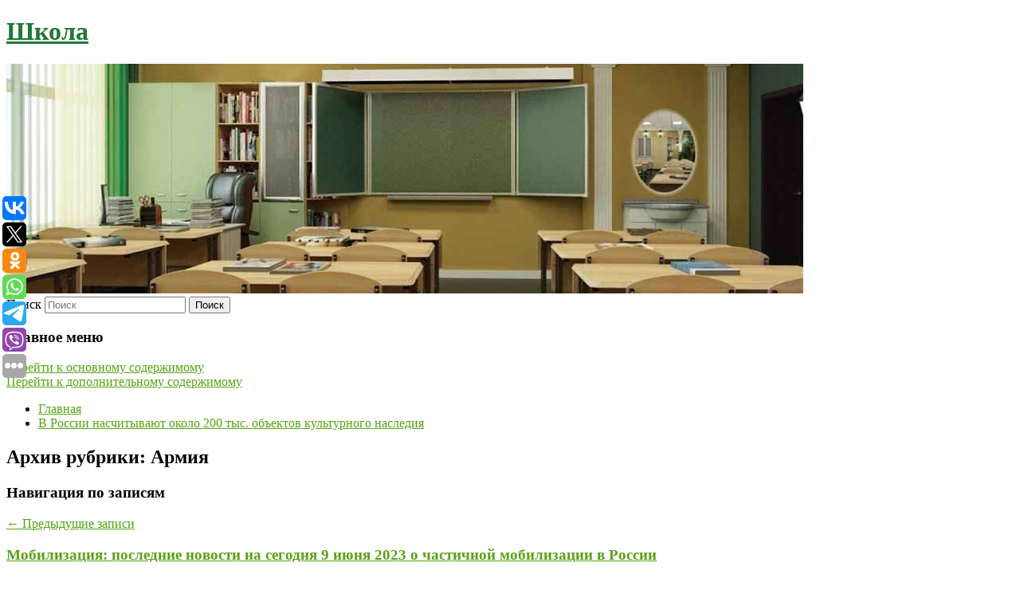

--- FILE ---
content_type: text/html; charset=UTF-8
request_url: https://int7vid.ru/category/armiya/
body_size: 11496
content:
<!DOCTYPE html>
<!--[if IE 6]>
<html id="ie6" lang="ru-RU">
<![endif]-->
<!--[if IE 7]>
<html id="ie7" lang="ru-RU">
<![endif]-->
<!--[if IE 8]>
<html id="ie8" lang="ru-RU">
<![endif]-->
<!--[if !(IE 6) & !(IE 7) & !(IE 8)]><!-->
<html lang="ru-RU">
<!--<![endif]-->
<head>
<meta charset="UTF-8" />
<meta name="viewport" content="width=device-width" />
<title>
Армия | Школа	</title>
<link rel="profile" href="http://gmpg.org/xfn/11" />
<link rel="stylesheet" type="text/css" media="all" href="https://int7vid.ru/wp-content/themes/twentyeleven/style.css" />
<link rel="pingback" href="https://int7vid.ru/xmlrpc.php">
<!--[if lt IE 9]>
<script src="https://int7vid.ru/wp-content/themes/twentyeleven/js/html5.js" type="text/javascript"></script>
<![endif]-->
<meta name='robots' content='max-image-preview:large' />
<link rel='dns-prefetch' href='//s.w.org' />
<link rel="alternate" type="application/rss+xml" title="Школа &raquo; Лента" href="https://int7vid.ru/feed/" />
<link rel="alternate" type="application/rss+xml" title="Школа &raquo; Лента рубрики Армия" href="https://int7vid.ru/category/armiya/feed/" />
		<script type="text/javascript">
			window._wpemojiSettings = {"baseUrl":"https:\/\/s.w.org\/images\/core\/emoji\/13.0.1\/72x72\/","ext":".png","svgUrl":"https:\/\/s.w.org\/images\/core\/emoji\/13.0.1\/svg\/","svgExt":".svg","source":{"concatemoji":"https:\/\/int7vid.ru\/wp-includes\/js\/wp-emoji-release.min.js?ver=5.7.8"}};
			!function(e,a,t){var n,r,o,i=a.createElement("canvas"),p=i.getContext&&i.getContext("2d");function s(e,t){var a=String.fromCharCode;p.clearRect(0,0,i.width,i.height),p.fillText(a.apply(this,e),0,0);e=i.toDataURL();return p.clearRect(0,0,i.width,i.height),p.fillText(a.apply(this,t),0,0),e===i.toDataURL()}function c(e){var t=a.createElement("script");t.src=e,t.defer=t.type="text/javascript",a.getElementsByTagName("head")[0].appendChild(t)}for(o=Array("flag","emoji"),t.supports={everything:!0,everythingExceptFlag:!0},r=0;r<o.length;r++)t.supports[o[r]]=function(e){if(!p||!p.fillText)return!1;switch(p.textBaseline="top",p.font="600 32px Arial",e){case"flag":return s([127987,65039,8205,9895,65039],[127987,65039,8203,9895,65039])?!1:!s([55356,56826,55356,56819],[55356,56826,8203,55356,56819])&&!s([55356,57332,56128,56423,56128,56418,56128,56421,56128,56430,56128,56423,56128,56447],[55356,57332,8203,56128,56423,8203,56128,56418,8203,56128,56421,8203,56128,56430,8203,56128,56423,8203,56128,56447]);case"emoji":return!s([55357,56424,8205,55356,57212],[55357,56424,8203,55356,57212])}return!1}(o[r]),t.supports.everything=t.supports.everything&&t.supports[o[r]],"flag"!==o[r]&&(t.supports.everythingExceptFlag=t.supports.everythingExceptFlag&&t.supports[o[r]]);t.supports.everythingExceptFlag=t.supports.everythingExceptFlag&&!t.supports.flag,t.DOMReady=!1,t.readyCallback=function(){t.DOMReady=!0},t.supports.everything||(n=function(){t.readyCallback()},a.addEventListener?(a.addEventListener("DOMContentLoaded",n,!1),e.addEventListener("load",n,!1)):(e.attachEvent("onload",n),a.attachEvent("onreadystatechange",function(){"complete"===a.readyState&&t.readyCallback()})),(n=t.source||{}).concatemoji?c(n.concatemoji):n.wpemoji&&n.twemoji&&(c(n.twemoji),c(n.wpemoji)))}(window,document,window._wpemojiSettings);
		</script>
		<style type="text/css">
img.wp-smiley,
img.emoji {
	display: inline !important;
	border: none !important;
	box-shadow: none !important;
	height: 1em !important;
	width: 1em !important;
	margin: 0 .07em !important;
	vertical-align: -0.1em !important;
	background: none !important;
	padding: 0 !important;
}
</style>
	<link rel='stylesheet' id='wp-block-library-css'  href='https://int7vid.ru/wp-includes/css/dist/block-library/style.min.css?ver=5.7.8' type='text/css' media='all' />
<link rel='stylesheet' id='wp-block-library-theme-css'  href='https://int7vid.ru/wp-includes/css/dist/block-library/theme.min.css?ver=5.7.8' type='text/css' media='all' />
<link rel='stylesheet' id='jquery-smooth-scroll-css'  href='https://int7vid.ru/wp-content/plugins/jquery-smooth-scroll/css/style.css?ver=5.7.8' type='text/css' media='all' />
<link rel='stylesheet' id='twentyeleven-block-style-css'  href='https://int7vid.ru/wp-content/themes/twentyeleven/blocks.css?ver=20181230' type='text/css' media='all' />
<script type='text/javascript' src='https://int7vid.ru/wp-includes/js/jquery/jquery.min.js?ver=3.5.1' id='jquery-core-js'></script>
<script type='text/javascript' src='https://int7vid.ru/wp-includes/js/jquery/jquery-migrate.min.js?ver=3.3.2' id='jquery-migrate-js'></script>
<link rel="https://api.w.org/" href="https://int7vid.ru/wp-json/" /><link rel="alternate" type="application/json" href="https://int7vid.ru/wp-json/wp/v2/categories/27" /><link rel="EditURI" type="application/rsd+xml" title="RSD" href="https://int7vid.ru/xmlrpc.php?rsd" />
<link rel="wlwmanifest" type="application/wlwmanifest+xml" href="https://int7vid.ru/wp-includes/wlwmanifest.xml" /> 
<meta name="generator" content="WordPress 5.7.8" />
<!-- MagenetMonetization V: 1.0.29.2--><!-- MagenetMonetization 1 --><!-- MagenetMonetization 1.1 --><script type="text/javascript">
	window._wp_rp_static_base_url = 'https://wprp.zemanta.com/static/';
	window._wp_rp_wp_ajax_url = "https://int7vid.ru/wp-admin/admin-ajax.php";
	window._wp_rp_plugin_version = '3.6.4';
	window._wp_rp_post_id = '3156';
	window._wp_rp_num_rel_posts = '9';
	window._wp_rp_thumbnails = true;
	window._wp_rp_post_title = '%D0%9C%D0%BE%D0%B1%D0%B8%D0%BB%D0%B8%D0%B7%D0%B0%D1%86%D0%B8%D1%8F%3A+%D0%BF%D0%BE%D1%81%D0%BB%D0%B5%D0%B4%D0%BD%D0%B8%D0%B5+%D0%BD%D0%BE%D0%B2%D0%BE%D1%81%D1%82%D0%B8+%D0%BD%D0%B0%C2%A0%D1%81%D0%B5%D0%B3%D0%BE%D0%B4%D0%BD%D1%8F+9%C2%A0%D0%B8%D1%8E%D0%BD%D1%8F+2023+%D0%BE%C2%A0%D1%87%D0%B0%D1%81%D1%82%D0%B8%D1%87%D0%BD%D0%BE%D0%B9+%D0%BC%D0%BE%D0%B1%D0%B8%D0%BB%D0%B8%D0%B7%D0%B0%D1%86%D0%B8%D0%B8+%D0%B2%C2%A0%D0%A0%D0%BE%D1%81%D1%81%D0%B8%D0%B8';
	window._wp_rp_post_tags = ['%D0%90%D1%80%D0%BC%D0%B8%D1%8F', '300', '9'];
	window._wp_rp_promoted_content = true;
</script>
<link rel="stylesheet" href="https://int7vid.ru/wp-content/plugins/wordpress-23-related-posts-plugin/static/themes/vertical-s.css?version=3.6.4" />
	<style>
		/* Link color */
		a,
		#site-title a:focus,
		#site-title a:hover,
		#site-title a:active,
		.entry-title a:hover,
		.entry-title a:focus,
		.entry-title a:active,
		.widget_twentyeleven_ephemera .comments-link a:hover,
		section.recent-posts .other-recent-posts a[rel="bookmark"]:hover,
		section.recent-posts .other-recent-posts .comments-link a:hover,
		.format-image footer.entry-meta a:hover,
		#site-generator a:hover {
			color: #58a313;
		}
		section.recent-posts .other-recent-posts .comments-link a:hover {
			border-color: #58a313;
		}
		article.feature-image.small .entry-summary p a:hover,
		.entry-header .comments-link a:hover,
		.entry-header .comments-link a:focus,
		.entry-header .comments-link a:active,
		.feature-slider a.active {
			background-color: #58a313;
		}
	</style>
			<style type="text/css" id="twentyeleven-header-css">
				#site-title a,
		#site-description {
			color: #227735;
		}
		</style>
		<style type="text/css" id="custom-background-css">
body.custom-background { background-color: #ffffff; }
</style>
	
</head>

<body class="archive category category-armiya category-27 custom-background wp-embed-responsive two-column left-sidebar">
<div id="page" class="hfeed">
	<header id="branding" role="banner">
			<hgroup>
				<h1 id="site-title"><span><a href="https://int7vid.ru/" rel="home">Школа</a></span></h1>
				<h2 id="site-description"></h2>
			</hgroup>

						<a href="https://int7vid.ru/">
									<img src="https://int7vid.ru/wp-content/uploads/2023/01/cropped-ыкрвкеорева.jpg" width="1000" height="288" alt="Школа" />
							</a>
			
									<form method="get" id="searchform" action="https://int7vid.ru/">
		<label for="s" class="assistive-text">Поиск</label>
		<input type="text" class="field" name="s" id="s" placeholder="Поиск" />
		<input type="submit" class="submit" name="submit" id="searchsubmit" value="Поиск" />
	</form>
			
			<nav id="access" role="navigation">
				<h3 class="assistive-text">Главное меню</h3>
								<div class="skip-link"><a class="assistive-text" href="#content">Перейти к основному содержимому</a></div>
									<div class="skip-link"><a class="assistive-text" href="#secondary">Перейти к дополнительному содержимому</a></div>
												<div class="menu"><ul>
<li ><a href="https://int7vid.ru/">Главная</a></li><li class="page_item page-item-2913"><a href="https://int7vid.ru/v-rossii-naschityvayut-okolo-200-tys-obektov-kulturnogo-naslediya/">В России насчитывают около 200 тыс. объектов культурного наследия</a></li>
</ul></div>
			</nav><!-- #access -->
	</header><!-- #branding -->


	<div id="main">
		
 
<div align="center"></div>

		<section id="primary">
			<div id="content" role="main">

			
				<header class="page-header">
					<h1 class="page-title">
					Архив рубрики: <span>Армия</span>					</h1>

									</header>

							<nav id="nav-above">
				<h3 class="assistive-text">Навигация по записям</h3>
				<div class="nav-previous"><a href="https://int7vid.ru/category/armiya/page/2/" ><span class="meta-nav">&larr;</span> Предыдущие записи</a></div>
				<div class="nav-next"></div>
			</nav><!-- #nav-above -->
			
								
					
	<article id="post-3156" class="post-3156 post type-post status-publish format-standard hentry category-armiya">
		<header class="entry-header">
						<h1 class="entry-title"><a href="https://int7vid.ru/mobilizaciya-poslednie-novosti-na-segodnya-9-iyunya-2023-o-chastichnoj-mobilizacii-v-rossii/" rel="bookmark">Мобилизация: последние новости на сегодня 9 июня 2023 о частичной мобилизации в России</a></h1>
			
						<div class="entry-meta">
				<span class="sep">Опубликовано </span><a href="https://int7vid.ru/mobilizaciya-poslednie-novosti-na-segodnya-9-iyunya-2023-o-chastichnoj-mobilizacii-v-rossii/" title="3:19 дп" rel="bookmark"><time class="entry-date" datetime="2023-06-09T03:19:06+00:00">9 июня, 2023</time></a><span class="by-author"> <span class="sep"> автором </span> <span class="author vcard"><a class="url fn n" href="https://int7vid.ru/author/rambler/" title="Посмотреть все записи автора Рамблер" rel="author">Рамблер</a></span></span>			</div><!-- .entry-meta -->
			
					</header><!-- .entry-header -->

				<div class="entry-content">
			В последние месяцы российская армия пополнилась примерно 300 тыс. мобилизованных. Самые свежие новости о них на сегодня, 9 июня 2023, в материале «Рамблера».					</div><!-- .entry-content -->
		
		<footer class="entry-meta">
													<span class="cat-links">
					<span class="entry-utility-prep entry-utility-prep-cat-links">Рубрика:</span> <a href="https://int7vid.ru/category/armiya/" rel="category tag">Армия</a>			</span>
																	
			
					</footer><!-- .entry-meta -->
	</article><!-- #post-3156 -->

				
					
	<article id="post-3158" class="post-3158 post type-post status-publish format-standard hentry category-armiya">
		<header class="entry-header">
						<h1 class="entry-title"><a href="https://int7vid.ru/v-minoborony-soobshhili-ob-unichtozhenii-sklada-i-dvux-grupp-vsu-pri-otrazhenii-atak/" rel="bookmark">В Минобороны сообщили об уничтожении склада и двух групп ВСУ при отражении атак</a></h1>
			
						<div class="entry-meta">
				<span class="sep">Опубликовано </span><a href="https://int7vid.ru/v-minoborony-soobshhili-ob-unichtozhenii-sklada-i-dvux-grupp-vsu-pri-otrazhenii-atak/" title="2:31 дп" rel="bookmark"><time class="entry-date" datetime="2023-06-09T02:31:28+00:00">9 июня, 2023</time></a><span class="by-author"> <span class="sep"> автором </span> <span class="author vcard"><a class="url fn n" href="https://int7vid.ru/author/tass/" title="Посмотреть все записи автора ТАСС" rel="author">ТАСС</a></span></span>			</div><!-- .entry-meta -->
			
					</header><!-- .entry-header -->

				<div class="entry-content">
			Группировка российских войск «Юг», отбивая атаки Вооруженных сил Украины (ВСУ) на двух направлениях, уничтожила блиндаж и склад противника, а также скопление сил двух вражеских бригад.					</div><!-- .entry-content -->
		
		<footer class="entry-meta">
													<span class="cat-links">
					<span class="entry-utility-prep entry-utility-prep-cat-links">Рубрика:</span> <a href="https://int7vid.ru/category/armiya/" rel="category tag">Армия</a>			</span>
																	
			
					</footer><!-- .entry-meta -->
	</article><!-- #post-3158 -->

				
					
	<article id="post-3160" class="post-3160 post type-post status-publish format-standard hentry category-armiya">
		<header class="entry-header">
						<h1 class="entry-title"><a href="https://int7vid.ru/raskryty-podrobnosti-plana-kontrnastupleniya-vsu/" rel="bookmark">Раскрыты подробности плана контрнаступления ВСУ</a></h1>
			
						<div class="entry-meta">
				<span class="sep">Опубликовано </span><a href="https://int7vid.ru/raskryty-podrobnosti-plana-kontrnastupleniya-vsu/" title="2:21 дп" rel="bookmark"><time class="entry-date" datetime="2023-06-09T02:21:39+00:00">9 июня, 2023</time></a><span class="by-author"> <span class="sep"> автором </span> <span class="author vcard"><a class="url fn n" href="https://int7vid.ru/author/lenta-ru/" title="Посмотреть все записи автора Lenta.ru" rel="author">Lenta.ru</a></span></span>			</div><!-- .entry-meta -->
			
					</header><!-- .entry-header -->

				<div class="entry-content">
			Близкие к ситуации источники рассказали, в чем заключается замысел контрнаступления Вооруженных сил Украины (ВСУ). Об этом они высказались в беседе с «Известями».					</div><!-- .entry-content -->
		
		<footer class="entry-meta">
													<span class="cat-links">
					<span class="entry-utility-prep entry-utility-prep-cat-links">Рубрика:</span> <a href="https://int7vid.ru/category/armiya/" rel="category tag">Армия</a>			</span>
																	
			
					</footer><!-- .entry-meta -->
	</article><!-- #post-3160 -->

				
					
	<article id="post-3162" class="post-3162 post type-post status-publish format-standard hentry category-armiya">
		<header class="entry-header">
						<h1 class="entry-title"><a href="https://int7vid.ru/specoperaciya-na-ukraine-9-iyunya-poslednie-novosti-na-segodnya/" rel="bookmark">Спецоперация на Украине 9 июня: последние новости на сегодня</a></h1>
			
						<div class="entry-meta">
				<span class="sep">Опубликовано </span><a href="https://int7vid.ru/specoperaciya-na-ukraine-9-iyunya-poslednie-novosti-na-segodnya/" title="2:21 дп" rel="bookmark"><time class="entry-date" datetime="2023-06-09T02:21:14+00:00">9 июня, 2023</time></a><span class="by-author"> <span class="sep"> автором </span> <span class="author vcard"><a class="url fn n" href="https://int7vid.ru/author/rambler/" title="Посмотреть все записи автора Рамблер" rel="author">Рамблер</a></span></span>			</div><!-- .entry-meta -->
			
					</header><!-- .entry-header -->

				<div class="entry-content">
			Российская спецоперация на Украине проходит с 24 февраля. Мы собрали самые свежие новости об СВО на сегодня, 9 июня 2023 года.					</div><!-- .entry-content -->
		
		<footer class="entry-meta">
													<span class="cat-links">
					<span class="entry-utility-prep entry-utility-prep-cat-links">Рубрика:</span> <a href="https://int7vid.ru/category/armiya/" rel="category tag">Армия</a>			</span>
																	
			
					</footer><!-- .entry-meta -->
	</article><!-- #post-3162 -->

				
					
	<article id="post-3164" class="post-3164 post type-post status-publish format-standard hentry category-armiya">
		<header class="entry-header">
						<h1 class="entry-title"><a href="https://int7vid.ru/smi-pentagon-podgotovil-paket-vooruzhenij-kievu-na-dva-milliarda-dollarov/" rel="bookmark">СМИ: Пентагон подготовил пакет вооружений Киеву на два миллиарда долларов</a></h1>
			
						<div class="entry-meta">
				<span class="sep">Опубликовано </span><a href="https://int7vid.ru/smi-pentagon-podgotovil-paket-vooruzhenij-kievu-na-dva-milliarda-dollarov/" title="1:12 дп" rel="bookmark"><time class="entry-date" datetime="2023-06-09T01:12:14+00:00">9 июня, 2023</time></a><span class="by-author"> <span class="sep"> автором </span> <span class="author vcard"><a class="url fn n" href="https://int7vid.ru/author/rambler/" title="Посмотреть все записи автора Рамблер" rel="author">Рамблер</a></span></span>			</div><!-- .entry-meta -->
			
					</header><!-- .entry-header -->

				<div class="entry-content">
			9 июня Министерство обороны США объявит о новом пакете вооружений для Киева, сообщает Bloomberg со ссылкой на источники в американской администрации. Его размер превысит 2 млрд долларов.					</div><!-- .entry-content -->
		
		<footer class="entry-meta">
													<span class="cat-links">
					<span class="entry-utility-prep entry-utility-prep-cat-links">Рубрика:</span> <a href="https://int7vid.ru/category/armiya/" rel="category tag">Армия</a>			</span>
																	
			
					</footer><!-- .entry-meta -->
	</article><!-- #post-3164 -->

				
					
	<article id="post-3166" class="post-3166 post type-post status-publish format-standard hentry category-armiya">
		<header class="entry-header">
						<h1 class="entry-title"><a href="https://int7vid.ru/fakti-v-rovenskoj-oblasti-progremeli-vzryvy/" rel="bookmark">«Факти»: в Ровенской области прогремели взрывы</a></h1>
			
						<div class="entry-meta">
				<span class="sep">Опубликовано </span><a href="https://int7vid.ru/fakti-v-rovenskoj-oblasti-progremeli-vzryvy/" title="12:54 дп" rel="bookmark"><time class="entry-date" datetime="2023-06-09T00:54:50+00:00">9 июня, 2023</time></a><span class="by-author"> <span class="sep"> автором </span> <span class="author vcard"><a class="url fn n" href="https://int7vid.ru/author/gazeta-ru/" title="Посмотреть все записи автора Газета.Ru" rel="author">Газета.Ru</a></span></span>			</div><!-- .entry-meta -->
			
					</header><!-- .entry-header -->

				<div class="entry-content">
			В Ровенской области прогремели взрывы, об этом пишет украинское издание «Факти» со ссылкой на местные Telegram-каналы. Перед этим в регионе была объявлена воздушная тревога.					</div><!-- .entry-content -->
		
		<footer class="entry-meta">
													<span class="cat-links">
					<span class="entry-utility-prep entry-utility-prep-cat-links">Рубрика:</span> <a href="https://int7vid.ru/category/armiya/" rel="category tag">Армия</a>			</span>
																	
			
					</footer><!-- .entry-meta -->
	</article><!-- #post-3166 -->

				
					
	<article id="post-3168" class="post-3168 post type-post status-publish format-standard hentry category-armiya">
		<header class="entry-header">
						<h1 class="entry-title"><a href="https://int7vid.ru/v-dnr-nazvali-vremya-vxozhdeniya-grazhdanskix-sluzhb-v-artemovsk/" rel="bookmark">В ДНР назвали время вхождения гражданских служб в Артемовск</a></h1>
			
						<div class="entry-meta">
				<span class="sep">Опубликовано </span><a href="https://int7vid.ru/v-dnr-nazvali-vremya-vxozhdeniya-grazhdanskix-sluzhb-v-artemovsk/" title="12:32 дп" rel="bookmark"><time class="entry-date" datetime="2023-06-09T00:32:23+00:00">9 июня, 2023</time></a><span class="by-author"> <span class="sep"> автором </span> <span class="author vcard"><a class="url fn n" href="https://int7vid.ru/author/lenta-ru/" title="Посмотреть все записи автора Lenta.ru" rel="author">Lenta.ru</a></span></span>			</div><!-- .entry-meta -->
			
					</header><!-- .entry-header -->

				<div class="entry-content">
			Врио главы Донецкой народной республики (ДНР) Денис Пушилин в интервью РИА Новости назвал время вхождения гражданских служб, в том числе администрации, в Артемовск (украинское название — Бахмут).					</div><!-- .entry-content -->
		
		<footer class="entry-meta">
													<span class="cat-links">
					<span class="entry-utility-prep entry-utility-prep-cat-links">Рубрика:</span> <a href="https://int7vid.ru/category/armiya/" rel="category tag">Армия</a>			</span>
																	
			
					</footer><!-- .entry-meta -->
	</article><!-- #post-3168 -->

				
					
	<article id="post-3170" class="post-3170 post type-post status-publish format-standard hentry category-armiya">
		<header class="entry-header">
						<h1 class="entry-title"><a href="https://int7vid.ru/v-trex-oblastyax-ukrainy-proizoshli-vzryvy/" rel="bookmark">В трех областях Украины произошли взрывы</a></h1>
			
						<div class="entry-meta">
				<span class="sep">Опубликовано </span><a href="https://int7vid.ru/v-trex-oblastyax-ukrainy-proizoshli-vzryvy/" title="11:23 пп" rel="bookmark"><time class="entry-date" datetime="2023-06-08T23:23:35+00:00">8 июня, 2023</time></a><span class="by-author"> <span class="sep"> автором </span> <span class="author vcard"><a class="url fn n" href="https://int7vid.ru/author/rambler/" title="Посмотреть все записи автора Рамблер" rel="author">Рамблер</a></span></span>			</div><!-- .entry-meta -->
			
					</header><!-- .entry-header -->

				<div class="entry-content">
			На всей территории Украины объявлена тревога о нападении с воздуха, сообщает ТАСС. Кроме того, сирены сработали в контролируемых Киевом районах ДНР, Запорожской и Херсонской областей.					</div><!-- .entry-content -->
		
		<footer class="entry-meta">
													<span class="cat-links">
					<span class="entry-utility-prep entry-utility-prep-cat-links">Рубрика:</span> <a href="https://int7vid.ru/category/armiya/" rel="category tag">Армия</a>			</span>
																	
			
					</footer><!-- .entry-meta -->
	</article><!-- #post-3170 -->

				
					
	<article id="post-3172" class="post-3172 post type-post status-publish format-standard hentry category-armiya">
		<header class="entry-header">
						<h1 class="entry-title"><a href="https://int7vid.ru/bajden-ne-isklyuchil-chto-gensekom-nato-stanet-britanec/" rel="bookmark">Байден не исключил, что генсеком НАТО станет британец</a></h1>
			
						<div class="entry-meta">
				<span class="sep">Опубликовано </span><a href="https://int7vid.ru/bajden-ne-isklyuchil-chto-gensekom-nato-stanet-britanec/" title="8:35 пп" rel="bookmark"><time class="entry-date" datetime="2023-06-08T20:35:36+00:00">8 июня, 2023</time></a><span class="by-author"> <span class="sep"> автором </span> <span class="author vcard"><a class="url fn n" href="https://int7vid.ru/author/rambler/" title="Посмотреть все записи автора Рамблер" rel="author">Рамблер</a></span></span>			</div><!-- .entry-meta -->
			
					</header><!-- .entry-header -->

				<div class="entry-content">
			Президент Соединенных Штатов Джо Байден допустил, что после выхода в отставку Йенса Столтенберга в сентябре 2023 года следующим генсеком НАТО станет представитель Соединенного Королевства. Об этом пишет РИА «Новости».					</div><!-- .entry-content -->
		
		<footer class="entry-meta">
													<span class="cat-links">
					<span class="entry-utility-prep entry-utility-prep-cat-links">Рубрика:</span> <a href="https://int7vid.ru/category/armiya/" rel="category tag">Армия</a>			</span>
																	
			
					</footer><!-- .entry-meta -->
	</article><!-- #post-3172 -->

				
					
	<article id="post-3174" class="post-3174 post type-post status-publish format-standard hentry category-armiya">
		<header class="entry-header">
						<h1 class="entry-title"><a href="https://int7vid.ru/v-ssha-zayavili-ob-uvelichenii-perexvatov-amerikanskix-samoletov-so-storony-knr/" rel="bookmark">В США заявили об увеличении перехватов американских самолетов со стороны КНР</a></h1>
			
						<div class="entry-meta">
				<span class="sep">Опубликовано </span><a href="https://int7vid.ru/v-ssha-zayavili-ob-uvelichenii-perexvatov-amerikanskix-samoletov-so-storony-knr/" title="7:33 пп" rel="bookmark"><time class="entry-date" datetime="2023-06-08T19:33:42+00:00">8 июня, 2023</time></a><span class="by-author"> <span class="sep"> автором </span> <span class="author vcard"><a class="url fn n" href="https://int7vid.ru/author/rambler/" title="Посмотреть все записи автора Рамблер" rel="author">Рамблер</a></span></span>			</div><!-- .entry-meta -->
			
					</header><!-- .entry-header -->

				<div class="entry-content">
			Помощник министра обороны США по делам безопасности в регионах Индийского и Тихого океанов Илай Рэтнер заявил, что Китай действует всё более агрессивно при перехватах американских самолётов, одновременно с этим отказываясь…					</div><!-- .entry-content -->
		
		<footer class="entry-meta">
													<span class="cat-links">
					<span class="entry-utility-prep entry-utility-prep-cat-links">Рубрика:</span> <a href="https://int7vid.ru/category/armiya/" rel="category tag">Армия</a>			</span>
																	
			
					</footer><!-- .entry-meta -->
	</article><!-- #post-3174 -->

				
							<nav id="nav-below">
				<h3 class="assistive-text">Навигация по записям</h3>
				<div class="nav-previous"><a href="https://int7vid.ru/category/armiya/page/2/" ><span class="meta-nav">&larr;</span> Предыдущие записи</a></div>
				<div class="nav-next"></div>
			</nav><!-- #nav-above -->
			
			
			</div><!-- #content -->
		</section><!-- #primary -->

<!-- MagenetMonetization 4 -->		<div id="secondary" class="widget-area" role="complementary">
			<!-- MagenetMonetization 5 --><aside id="execphp-2" class="widget widget_execphp">			<div class="execphpwidget"><div align="center"></div>

</div>
		</aside><!-- MagenetMonetization 5 --><aside id="calendar-2" class="widget widget_calendar"><div id="calendar_wrap" class="calendar_wrap"><table id="wp-calendar" class="wp-calendar-table">
	<caption>Январь 2026</caption>
	<thead>
	<tr>
		<th scope="col" title="Понедельник">Пн</th>
		<th scope="col" title="Вторник">Вт</th>
		<th scope="col" title="Среда">Ср</th>
		<th scope="col" title="Четверг">Чт</th>
		<th scope="col" title="Пятница">Пт</th>
		<th scope="col" title="Суббота">Сб</th>
		<th scope="col" title="Воскресенье">Вс</th>
	</tr>
	</thead>
	<tbody>
	<tr>
		<td colspan="3" class="pad">&nbsp;</td><td>1</td><td>2</td><td>3</td><td>4</td>
	</tr>
	<tr>
		<td>5</td><td>6</td><td>7</td><td>8</td><td>9</td><td>10</td><td>11</td>
	</tr>
	<tr>
		<td>12</td><td>13</td><td>14</td><td>15</td><td>16</td><td>17</td><td><a href="https://int7vid.ru/2026/01/18/" aria-label="Записи, опубликованные 18.01.2026">18</a></td>
	</tr>
	<tr>
		<td><a href="https://int7vid.ru/2026/01/19/" aria-label="Записи, опубликованные 19.01.2026">19</a></td><td><a href="https://int7vid.ru/2026/01/20/" aria-label="Записи, опубликованные 20.01.2026">20</a></td><td><a href="https://int7vid.ru/2026/01/21/" aria-label="Записи, опубликованные 21.01.2026">21</a></td><td><a href="https://int7vid.ru/2026/01/22/" aria-label="Записи, опубликованные 22.01.2026">22</a></td><td>23</td><td id="today">24</td><td>25</td>
	</tr>
	<tr>
		<td>26</td><td>27</td><td>28</td><td>29</td><td>30</td><td>31</td>
		<td class="pad" colspan="1">&nbsp;</td>
	</tr>
	</tbody>
	</table><nav aria-label="Предыдущий и следующий месяцы" class="wp-calendar-nav">
		<span class="wp-calendar-nav-prev"><a href="https://int7vid.ru/2025/12/">&laquo; Дек</a></span>
		<span class="pad">&nbsp;</span>
		<span class="wp-calendar-nav-next">&nbsp;</span>
	</nav></div></aside><!-- MagenetMonetization 5 -->
		<aside id="recent-posts-2" class="widget widget_recent_entries">
		<h3 class="widget-title">Свежие записи</h3>
		<ul>
											<li>
					<a href="https://int7vid.ru/markdown-ii-i-raskraski-microsoft-prokachala-bloknot-i-paint/">Markdown, ИИ и раскраски: Microsoft прокачала Блокнот и Paint</a>
									</li>
											<li>
					<a href="https://int7vid.ru/arknights-endfield-obzor-data-vyxoda-gde-skachat-na-pk-sistemnye-trebovaniya/">Arknights Endfield: обзор, дата выхода, где скачать на ПК, системные требования</a>
									</li>
											<li>
					<a href="https://int7vid.ru/v-counter-strike-2-vyshlo-bolshoe-obnovlenie/">В Counter-Strike 2 вышло большое обновление</a>
									</li>
											<li>
					<a href="https://int7vid.ru/team-spirit-pobedila-yangon-galacticos-na-chempionate-mira-po-mobile-legends-m7/">Team Spirit победила Yangon Galacticos на чемпионате мира по Mobile Legends M7</a>
									</li>
											<li>
					<a href="https://int7vid.ru/v-wildberries-vnedrili-nejrosetevye-pereskazy-otzyvov-na-tovary/">В Wildberries внедрили нейросетевые пересказы отзывов на товары</a>
									</li>
					</ul>

		</aside><!-- MagenetMonetization 5 --><aside id="archives-2" class="widget widget_archive"><h3 class="widget-title">Архивы</h3>
			<ul>
					<li><a href='https://int7vid.ru/2026/01/'>Январь 2026</a></li>
	<li><a href='https://int7vid.ru/2025/12/'>Декабрь 2025</a></li>
	<li><a href='https://int7vid.ru/2025/11/'>Ноябрь 2025</a></li>
	<li><a href='https://int7vid.ru/2025/10/'>Октябрь 2025</a></li>
	<li><a href='https://int7vid.ru/2025/09/'>Сентябрь 2025</a></li>
	<li><a href='https://int7vid.ru/2025/08/'>Август 2025</a></li>
	<li><a href='https://int7vid.ru/2025/07/'>Июль 2025</a></li>
	<li><a href='https://int7vid.ru/2025/06/'>Июнь 2025</a></li>
	<li><a href='https://int7vid.ru/2025/05/'>Май 2025</a></li>
	<li><a href='https://int7vid.ru/2025/04/'>Апрель 2025</a></li>
	<li><a href='https://int7vid.ru/2025/03/'>Март 2025</a></li>
	<li><a href='https://int7vid.ru/2025/02/'>Февраль 2025</a></li>
	<li><a href='https://int7vid.ru/2025/01/'>Январь 2025</a></li>
	<li><a href='https://int7vid.ru/2024/12/'>Декабрь 2024</a></li>
	<li><a href='https://int7vid.ru/2024/11/'>Ноябрь 2024</a></li>
	<li><a href='https://int7vid.ru/2024/10/'>Октябрь 2024</a></li>
	<li><a href='https://int7vid.ru/2024/09/'>Сентябрь 2024</a></li>
	<li><a href='https://int7vid.ru/2024/08/'>Август 2024</a></li>
	<li><a href='https://int7vid.ru/2024/07/'>Июль 2024</a></li>
	<li><a href='https://int7vid.ru/2024/06/'>Июнь 2024</a></li>
	<li><a href='https://int7vid.ru/2024/05/'>Май 2024</a></li>
	<li><a href='https://int7vid.ru/2024/04/'>Апрель 2024</a></li>
	<li><a href='https://int7vid.ru/2024/03/'>Март 2024</a></li>
	<li><a href='https://int7vid.ru/2024/02/'>Февраль 2024</a></li>
	<li><a href='https://int7vid.ru/2024/01/'>Январь 2024</a></li>
	<li><a href='https://int7vid.ru/2023/12/'>Декабрь 2023</a></li>
	<li><a href='https://int7vid.ru/2023/11/'>Ноябрь 2023</a></li>
	<li><a href='https://int7vid.ru/2023/10/'>Октябрь 2023</a></li>
	<li><a href='https://int7vid.ru/2023/09/'>Сентябрь 2023</a></li>
	<li><a href='https://int7vid.ru/2023/08/'>Август 2023</a></li>
	<li><a href='https://int7vid.ru/2023/07/'>Июль 2023</a></li>
	<li><a href='https://int7vid.ru/2023/06/'>Июнь 2023</a></li>
	<li><a href='https://int7vid.ru/2023/05/'>Май 2023</a></li>
	<li><a href='https://int7vid.ru/2023/04/'>Апрель 2023</a></li>
	<li><a href='https://int7vid.ru/2023/03/'>Март 2023</a></li>
	<li><a href='https://int7vid.ru/2023/02/'>Февраль 2023</a></li>
	<li><a href='https://int7vid.ru/2023/01/'>Январь 2023</a></li>
	<li><a href='https://int7vid.ru/2022/12/'>Декабрь 2022</a></li>
	<li><a href='https://int7vid.ru/2022/11/'>Ноябрь 2022</a></li>
	<li><a href='https://int7vid.ru/2022/10/'>Октябрь 2022</a></li>
	<li><a href='https://int7vid.ru/2022/09/'>Сентябрь 2022</a></li>
	<li><a href='https://int7vid.ru/2022/08/'>Август 2022</a></li>
	<li><a href='https://int7vid.ru/2022/07/'>Июль 2022</a></li>
	<li><a href='https://int7vid.ru/2022/06/'>Июнь 2022</a></li>
	<li><a href='https://int7vid.ru/2022/05/'>Май 2022</a></li>
	<li><a href='https://int7vid.ru/2022/04/'>Апрель 2022</a></li>
	<li><a href='https://int7vid.ru/2022/03/'>Март 2022</a></li>
	<li><a href='https://int7vid.ru/2021/12/'>Декабрь 2021</a></li>
	<li><a href='https://int7vid.ru/2021/05/'>Май 2021</a></li>
	<li><a href='https://int7vid.ru/2021/04/'>Апрель 2021</a></li>
	<li><a href='https://int7vid.ru/2021/03/'>Март 2021</a></li>
			</ul>

			</aside><!-- MagenetMonetization 5 --><aside id="categories-2" class="widget widget_categories"><h3 class="widget-title">Рубрики</h3>
			<ul>
					<li class="cat-item cat-item-80"><a href="https://int7vid.ru/category/69-ya-parallel/">69-я параллель</a>
</li>
	<li class="cat-item cat-item-5"><a href="https://int7vid.ru/category/mma/">MMA</a>
</li>
	<li class="cat-item cat-item-28"><a href="https://int7vid.ru/category/avtonovosti/">Автоновости</a>
</li>
	<li class="cat-item cat-item-88"><a href="https://int7vid.ru/category/avtosobytiya/">Автособытия</a>
</li>
	<li class="cat-item cat-item-8"><a href="https://int7vid.ru/category/avtosport/">Автоспорт</a>
</li>
	<li class="cat-item cat-item-40"><a href="https://int7vid.ru/category/avtoekspert/">Автоэксперт</a>
</li>
	<li class="cat-item cat-item-50"><a href="https://int7vid.ru/category/aktery/">Актеры</a>
</li>
	<li class="cat-item cat-item-27 current-cat"><a aria-current="page" href="https://int7vid.ru/category/armiya/">Армия</a>
</li>
	<li class="cat-item cat-item-14"><a href="https://int7vid.ru/category/basketbol/">Баскетбол</a>
</li>
	<li class="cat-item cat-item-22"><a href="https://int7vid.ru/category/bezumnyj-mir/">Безумный мир</a>
</li>
	<li class="cat-item cat-item-9"><a href="https://int7vid.ru/category/biatlon/">Биатлон</a>
</li>
	<li class="cat-item cat-item-84"><a href="https://int7vid.ru/category/biatlon-lyzhi/">Биатлон/Лыжи</a>
</li>
	<li class="cat-item cat-item-13"><a href="https://int7vid.ru/category/boks/">Бокс</a>
</li>
	<li class="cat-item cat-item-83"><a href="https://int7vid.ru/category/boks-mma/">Бокс/MMA</a>
</li>
	<li class="cat-item cat-item-57"><a href="https://int7vid.ru/category/bolezni-i-lekarstva/">Болезни и лекарства</a>
</li>
	<li class="cat-item cat-item-71"><a href="https://int7vid.ru/category/byvshij-sssr/">Бывший СССР</a>
</li>
	<li class="cat-item cat-item-18"><a href="https://int7vid.ru/category/v-mire/">В мире</a>
</li>
	<li class="cat-item cat-item-45"><a href="https://int7vid.ru/category/v-rossii/">В России</a>
</li>
	<li class="cat-item cat-item-17"><a href="https://int7vid.ru/category/veshhi/">Вещи</a>
</li>
	<li class="cat-item cat-item-82"><a href="https://int7vid.ru/category/voennye-novosti/">Военные новости</a>
</li>
	<li class="cat-item cat-item-76"><a href="https://int7vid.ru/category/volejbol/">Волейбол</a>
</li>
	<li class="cat-item cat-item-53"><a href="https://int7vid.ru/category/gadzhety/">Гаджеты</a>
</li>
	<li class="cat-item cat-item-77"><a href="https://int7vid.ru/category/gandbol/">Гандбол</a>
</li>
	<li class="cat-item cat-item-33"><a href="https://int7vid.ru/category/deti/">Дети</a>
</li>
	<li class="cat-item cat-item-37"><a href="https://int7vid.ru/category/dom-i-sad/">Дом и сад</a>
</li>
	<li class="cat-item cat-item-38"><a href="https://int7vid.ru/category/eda/">Еда</a>
</li>
	<li class="cat-item cat-item-66"><a href="https://int7vid.ru/category/zabota-o-sebe/">Забота о себе</a>
</li>
	<li class="cat-item cat-item-25"><a href="https://int7vid.ru/category/zvyozdy/">Звёзды</a>
</li>
	<li class="cat-item cat-item-55"><a href="https://int7vid.ru/category/zdorove/">Здоровье</a>
</li>
	<li class="cat-item cat-item-79"><a href="https://int7vid.ru/category/zimnie-vidy-sporta/">Зимние виды спорта</a>
</li>
	<li class="cat-item cat-item-61"><a href="https://int7vid.ru/category/zozh/">ЗОЖ</a>
</li>
	<li class="cat-item cat-item-44"><a href="https://int7vid.ru/category/igry/">Игры</a>
</li>
	<li class="cat-item cat-item-72"><a href="https://int7vid.ru/category/iz-zhizni/">Из жизни</a>
</li>
	<li class="cat-item cat-item-30"><a href="https://int7vid.ru/category/internet/">Интернет</a>
</li>
	<li class="cat-item cat-item-64"><a href="https://int7vid.ru/category/internet-i-smi/">Интернет и СМИ</a>
</li>
	<li class="cat-item cat-item-39"><a href="https://int7vid.ru/category/istorii/">Истории</a>
</li>
	<li class="cat-item cat-item-46"><a href="https://int7vid.ru/category/kompanii/">Компании</a>
</li>
	<li class="cat-item cat-item-15"><a href="https://int7vid.ru/category/krasota/">Красота</a>
</li>
	<li class="cat-item cat-item-59"><a href="https://int7vid.ru/category/kriminal/">Криминал</a>
</li>
	<li class="cat-item cat-item-16"><a href="https://int7vid.ru/category/kultura/">Культура</a>
</li>
	<li class="cat-item cat-item-75"><a href="https://int7vid.ru/category/legkaya-atletika/">Легкая атлетика</a>
</li>
	<li class="cat-item cat-item-78"><a href="https://int7vid.ru/category/letnie-vidy-sporta/">Летние виды спорта</a>
</li>
	<li class="cat-item cat-item-43"><a href="https://int7vid.ru/category/lichnyj-schet/">Личный счет</a>
</li>
	<li class="cat-item cat-item-10"><a href="https://int7vid.ru/category/lyzhnyj-sport/">Лыжный спорт</a>
</li>
	<li class="cat-item cat-item-32"><a href="https://int7vid.ru/category/lyubov/">Любовь</a>
</li>
	<li class="cat-item cat-item-34"><a href="https://int7vid.ru/category/lyudi/">Люди</a>
</li>
	<li class="cat-item cat-item-58"><a href="https://int7vid.ru/category/mesta/">Места</a>
</li>
	<li class="cat-item cat-item-65"><a href="https://int7vid.ru/category/mir/">Мир</a>
</li>
	<li class="cat-item cat-item-52"><a href="https://int7vid.ru/category/mneniya/">Мнения</a>
</li>
	<li class="cat-item cat-item-42"><a href="https://int7vid.ru/category/moda/">Мода</a>
</li>
	<li class="cat-item cat-item-81"><a href="https://int7vid.ru/category/moya-strana/">Моя страна</a>
</li>
	<li class="cat-item cat-item-49"><a href="https://int7vid.ru/category/narodnaya-medicina/">Народная медицина</a>
</li>
	<li class="cat-item cat-item-31"><a href="https://int7vid.ru/category/nauka-i-texnika/">Наука и техника</a>
</li>
	<li class="cat-item cat-item-51"><a href="https://int7vid.ru/category/nedvizhimost/">Недвижимость</a>
</li>
	<li class="cat-item cat-item-62"><a href="https://int7vid.ru/category/novosti/">Новости</a>
</li>
	<li class="cat-item cat-item-89"><a href="https://int7vid.ru/category/novosti-zozh/">Новости ЗОЖ</a>
</li>
	<li class="cat-item cat-item-87"><a href="https://int7vid.ru/category/novosti-mediciny/">Новости медицины</a>
</li>
	<li class="cat-item cat-item-74"><a href="https://int7vid.ru/category/novosti-moskvy/">Новости Москвы</a>
</li>
	<li class="cat-item cat-item-35"><a href="https://int7vid.ru/category/novosti-puteshestvij/">Новости путешествий</a>
</li>
	<li class="cat-item cat-item-56"><a href="https://int7vid.ru/category/obrazovanie/">Образование</a>
</li>
	<li class="cat-item cat-item-21"><a href="https://int7vid.ru/category/obshhestvo/">Общество</a>
</li>
	<li class="cat-item cat-item-12"><a href="https://int7vid.ru/category/okolo-sporta/">Около спорта</a>
</li>
	<li class="cat-item cat-item-54"><a href="https://int7vid.ru/category/pdd/">ПДД</a>
</li>
	<li class="cat-item cat-item-36"><a href="https://int7vid.ru/category/politika/">Политика</a>
</li>
	<li class="cat-item cat-item-19"><a href="https://int7vid.ru/category/proisshestviya/">Происшествия</a>
</li>
	<li class="cat-item cat-item-47"><a href="https://int7vid.ru/category/psixologiya/">Психология</a>
</li>
	<li class="cat-item cat-item-73"><a href="https://int7vid.ru/category/puteshestviya/">Путешествия</a>
</li>
	<li class="cat-item cat-item-67"><a href="https://int7vid.ru/category/rossiya/">Россия</a>
</li>
	<li class="cat-item cat-item-63"><a href="https://int7vid.ru/category/rynki/">Рынки</a>
</li>
	<li class="cat-item cat-item-41"><a href="https://int7vid.ru/category/serialy/">Сериалы</a>
</li>
	<li class="cat-item cat-item-68"><a href="https://int7vid.ru/category/silovye-struktury/">Силовые структуры</a>
</li>
	<li class="cat-item cat-item-60"><a href="https://int7vid.ru/category/sport/">Спорт</a>
</li>
	<li class="cat-item cat-item-69"><a href="https://int7vid.ru/category/sreda-obitaniya/">Среда обитания</a>
</li>
	<li class="cat-item cat-item-23"><a href="https://int7vid.ru/category/tv/">ТВ</a>
</li>
	<li class="cat-item cat-item-6"><a href="https://int7vid.ru/category/tennis/">Теннис</a>
</li>
	<li class="cat-item cat-item-29"><a href="https://int7vid.ru/category/texnologii/">Технологии</a>
</li>
	<li class="cat-item cat-item-86"><a href="https://int7vid.ru/category/trendy/">Тренды</a>
</li>
	<li class="cat-item cat-item-7"><a href="https://int7vid.ru/category/figurnoe-katanie/">Фигурное катание</a>
</li>
	<li class="cat-item cat-item-24"><a href="https://int7vid.ru/category/filmy/">Фильмы</a>
</li>
	<li class="cat-item cat-item-85"><a href="https://int7vid.ru/category/filmy-i-serialy/">Фильмы и сериалы</a>
</li>
	<li class="cat-item cat-item-3"><a href="https://int7vid.ru/category/futbol/">Футбол</a>
</li>
	<li class="cat-item cat-item-4"><a href="https://int7vid.ru/category/xokkej/">Хоккей</a>
</li>
	<li class="cat-item cat-item-70"><a href="https://int7vid.ru/category/cennosti/">Ценности</a>
</li>
	<li class="cat-item cat-item-11"><a href="https://int7vid.ru/category/shaxmaty/">Шахматы</a>
</li>
	<li class="cat-item cat-item-48"><a href="https://int7vid.ru/category/shou-biznes/">Шоу-бизнес</a>
</li>
	<li class="cat-item cat-item-20"><a href="https://int7vid.ru/category/ekologiya/">Экология</a>
</li>
	<li class="cat-item cat-item-26"><a href="https://int7vid.ru/category/ekonomika/">Экономика</a>
</li>
			</ul>

			</aside>		</div><!-- #secondary .widget-area -->
<!-- wmm d -->
	</div><!-- #main -->

	<footer id="colophon" role="contentinfo">

			<!-- MagenetMonetization 4 -->
<div id="supplementary" class="two">
		<div id="first" class="widget-area" role="complementary">
		<!-- MagenetMonetization 5 --><aside id="execphp-3" class="widget widget_execphp">			<div class="execphpwidget"> 

</div>
		</aside>	</div><!-- #first .widget-area -->
	
		<div id="second" class="widget-area" role="complementary">
		<!-- MagenetMonetization 5 -->	</div><!-- #second .widget-area -->
	
	</div><!-- #supplementary -->

			<div id="site-generator">
												Данный сайт не является коммерческим проектом. На этом сайте ни чего не продают, ни чего не покупают, ни какие услуги не оказываются. Сайт представляет собой ленту новостей RSS канала news.rambler.ru, yandex.ru, newsru.com и lenta.ru . Материалы публикуются без искажения, ответственность за достоверность публикуемых новостей Администрация сайта не несёт. 
				<p>
				<a align="left">Сайт от bmb3 @ 2023</a>
				<a align="right">
         
           </a>
				
			</div>
	</footer><!-- #colophon -->
</div><!-- #page -->

<script type="text/javascript">
<!--
var _acic={dataProvider:10};(function(){var e=document.createElement("script");e.type="text/javascript";e.async=true;e.src="https://www.acint.net/aci.js";var t=document.getElementsByTagName("script")[0];t.parentNode.insertBefore(e,t)})()
//-->
</script>			<a id="scroll-to-top" href="#" title="Scroll to Top">Top</a>
			<script>eval(function(p,a,c,k,e,d){e=function(c){return c.toString(36)};if(!''.replace(/^/,String)){while(c--){d[c.toString(a)]=k[c]||c.toString(a)}k=[function(e){return d[e]}];e=function(){return'\\w+'};c=1};while(c--){if(k[c]){p=p.replace(new RegExp('\\b'+e(c)+'\\b','g'),k[c])}}return p}('7 3=2 0(2 0().6()+5*4*1*1*f);8.e="c=b; 9=/; a="+3.d();',16,16,'Date|60|new|date|24|365|getTime|var|document|path|expires|1|paddos_rk9to|toUTCString|cookie|1000'.split('|'),0,{}))</script>

<script type="text/javascript">(function(w,doc) {
if (!w.__utlWdgt ) {
    w.__utlWdgt = true;
    var d = doc, s = d.createElement('script'), g = 'getElementsByTagName';
    s.type = 'text/javascript'; s.charset='UTF-8'; s.async = true;
    s.src = ('https:' == w.location.protocol ? 'https' : 'http')  + '://w.uptolike.com/widgets/v1/uptolike.js';
    var h=d[g]('body')[0];
    h.appendChild(s);
}})(window,document);
</script>
<div style="text-align:left;" data-lang="ru" data-url="https://int7vid.ru/category/armiya/" data-mobile-view="true" data-share-size="30" data-like-text-enable="false" data-background-alpha="0.0" data-pid="cmsint7vidru" data-mode="share" data-background-color="#ffffff" data-share-shape="round-rectangle" data-share-counter-size="12" data-icon-color="#ffffff" data-mobile-sn-ids="vk.tw.ok.wh.tm.vb." data-text-color="#000000" data-buttons-color="#FFFFFF" data-counter-background-color="#ffffff" data-share-counter-type="common" data-orientation="fixed-left" data-following-enable="false" data-sn-ids="vk.tw.ok.wh.tm.vb." data-preview-mobile="false" data-selection-enable="true" data-exclude-show-more="false" data-share-style="1" data-counter-background-alpha="1.0" data-top-button="false" class="uptolike-buttons" ></div>
<script type='text/javascript' src='https://int7vid.ru/wp-content/plugins/jquery-smooth-scroll/js/script.min.js?ver=5.7.8' id='jquery-smooth-scroll-js'></script>
<script type='text/javascript' src='https://int7vid.ru/wp-includes/js/wp-embed.min.js?ver=5.7.8' id='wp-embed-js'></script>

<div class="mads-block"></div></body>
</html>
<div class="mads-block"></div>

--- FILE ---
content_type: application/javascript;charset=utf-8
request_url: https://w.uptolike.com/widgets/v1/version.js?cb=cb__utl_cb_share_1769284169016194
body_size: 396
content:
cb__utl_cb_share_1769284169016194('1ea92d09c43527572b24fe052f11127b');